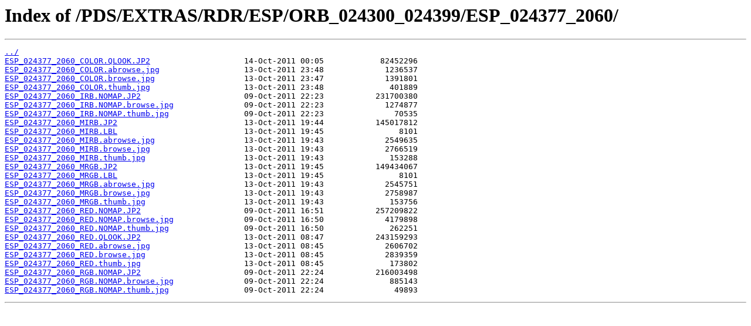

--- FILE ---
content_type: text/html
request_url: https://hirise-pds.lpl.arizona.edu/PDS/EXTRAS/RDR/ESP/ORB_024300_024399/ESP_024377_2060/
body_size: 3939
content:
<html>
<head><title>Index of /PDS/EXTRAS/RDR/ESP/ORB_024300_024399/ESP_024377_2060/</title></head>
<body bgcolor="white">
<h1>Index of /PDS/EXTRAS/RDR/ESP/ORB_024300_024399/ESP_024377_2060/</h1><hr><pre><a href="../">../</a>
<a href="ESP_024377_2060_COLOR.QLOOK.JP2">ESP_024377_2060_COLOR.QLOOK.JP2</a>                    14-Oct-2011 00:05            82452296
<a href="ESP_024377_2060_COLOR.abrowse.jpg">ESP_024377_2060_COLOR.abrowse.jpg</a>                  13-Oct-2011 23:48             1236537
<a href="ESP_024377_2060_COLOR.browse.jpg">ESP_024377_2060_COLOR.browse.jpg</a>                   13-Oct-2011 23:47             1391801
<a href="ESP_024377_2060_COLOR.thumb.jpg">ESP_024377_2060_COLOR.thumb.jpg</a>                    13-Oct-2011 23:48              401889
<a href="ESP_024377_2060_IRB.NOMAP.JP2">ESP_024377_2060_IRB.NOMAP.JP2</a>                      09-Oct-2011 22:23           231700380
<a href="ESP_024377_2060_IRB.NOMAP.browse.jpg">ESP_024377_2060_IRB.NOMAP.browse.jpg</a>               09-Oct-2011 22:23             1274877
<a href="ESP_024377_2060_IRB.NOMAP.thumb.jpg">ESP_024377_2060_IRB.NOMAP.thumb.jpg</a>                09-Oct-2011 22:23               70535
<a href="ESP_024377_2060_MIRB.JP2">ESP_024377_2060_MIRB.JP2</a>                           13-Oct-2011 19:44           145017812
<a href="ESP_024377_2060_MIRB.LBL">ESP_024377_2060_MIRB.LBL</a>                           13-Oct-2011 19:45                8101
<a href="ESP_024377_2060_MIRB.abrowse.jpg">ESP_024377_2060_MIRB.abrowse.jpg</a>                   13-Oct-2011 19:43             2549635
<a href="ESP_024377_2060_MIRB.browse.jpg">ESP_024377_2060_MIRB.browse.jpg</a>                    13-Oct-2011 19:43             2766519
<a href="ESP_024377_2060_MIRB.thumb.jpg">ESP_024377_2060_MIRB.thumb.jpg</a>                     13-Oct-2011 19:43              153288
<a href="ESP_024377_2060_MRGB.JP2">ESP_024377_2060_MRGB.JP2</a>                           13-Oct-2011 19:45           149434067
<a href="ESP_024377_2060_MRGB.LBL">ESP_024377_2060_MRGB.LBL</a>                           13-Oct-2011 19:45                8101
<a href="ESP_024377_2060_MRGB.abrowse.jpg">ESP_024377_2060_MRGB.abrowse.jpg</a>                   13-Oct-2011 19:43             2545751
<a href="ESP_024377_2060_MRGB.browse.jpg">ESP_024377_2060_MRGB.browse.jpg</a>                    13-Oct-2011 19:43             2758987
<a href="ESP_024377_2060_MRGB.thumb.jpg">ESP_024377_2060_MRGB.thumb.jpg</a>                     13-Oct-2011 19:43              153756
<a href="ESP_024377_2060_RED.NOMAP.JP2">ESP_024377_2060_RED.NOMAP.JP2</a>                      09-Oct-2011 16:51           257209822
<a href="ESP_024377_2060_RED.NOMAP.browse.jpg">ESP_024377_2060_RED.NOMAP.browse.jpg</a>               09-Oct-2011 16:50             4179898
<a href="ESP_024377_2060_RED.NOMAP.thumb.jpg">ESP_024377_2060_RED.NOMAP.thumb.jpg</a>                09-Oct-2011 16:50              262251
<a href="ESP_024377_2060_RED.QLOOK.JP2">ESP_024377_2060_RED.QLOOK.JP2</a>                      13-Oct-2011 08:47           243159293
<a href="ESP_024377_2060_RED.abrowse.jpg">ESP_024377_2060_RED.abrowse.jpg</a>                    13-Oct-2011 08:45             2606702
<a href="ESP_024377_2060_RED.browse.jpg">ESP_024377_2060_RED.browse.jpg</a>                     13-Oct-2011 08:45             2839359
<a href="ESP_024377_2060_RED.thumb.jpg">ESP_024377_2060_RED.thumb.jpg</a>                      13-Oct-2011 08:45              173802
<a href="ESP_024377_2060_RGB.NOMAP.JP2">ESP_024377_2060_RGB.NOMAP.JP2</a>                      09-Oct-2011 22:24           216003498
<a href="ESP_024377_2060_RGB.NOMAP.browse.jpg">ESP_024377_2060_RGB.NOMAP.browse.jpg</a>               09-Oct-2011 22:24              885143
<a href="ESP_024377_2060_RGB.NOMAP.thumb.jpg">ESP_024377_2060_RGB.NOMAP.thumb.jpg</a>                09-Oct-2011 22:24               49893
</pre><hr></body>
</html>
